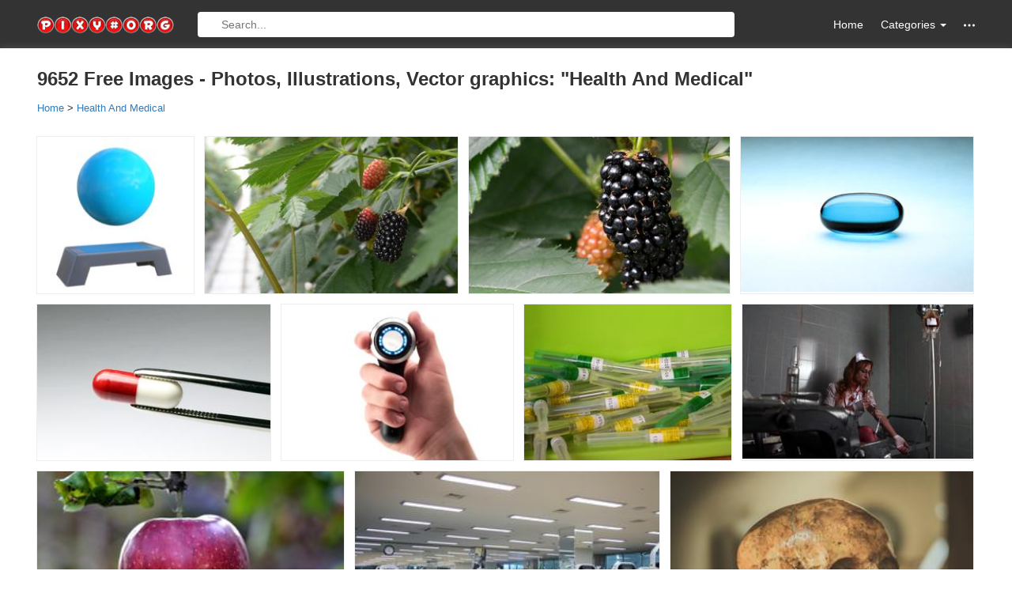

--- FILE ---
content_type: text/html; charset=UTF-8
request_url: https://pixy.org/category/Health-and-Medical/
body_size: 5213
content:
<!DOCTYPE html><!--[if IE]><![endif]--><!--[if lt IE 7 ]><html lang="en" class="ie6"><![endif]--><!--[if IE 7 ]><html lang="en" class="ie7"><![endif]--><!--[if IE 8 ]>    <html lang="en" class="ie8"><![endif]--><!--[if IE 9 ]>    <html lang="en" class="ie9"><![endif]--><!--[if (gt IE 9)|!(IE)]><!--><html lang="en-US" prefix="og: http://ogp.me/ns#"><!--<![endif]--><head><meta charset="utf-8"><meta http-equiv="X-UA-Compatible" content="IE=edge"><meta name="viewport" content="width=device-width, initial-scale=1"><title>Health and Medical / pixy.org</title><meta name="description" content="Over 9652 Health and Medical free stock photos, vectors and art illustrations" /><meta property="og:title" content="Health and Medical images" /><meta property="og:description" content="9652 Health and Medical images" /><meta property="og:type" content="website" /><meta property="og:url" content="https://pixy.org/category/Health-and-Medical/" /><meta name="robots" content="noindex,follow"><link rel="stylesheet" href="/css/style.css"><link rel="apple-touch-icon" sizes="180x180" href="/images/apple-touch-icon.png"><link rel="icon" type="image/png" href="/images/favicon-32x32.png" sizes="32x32"><link rel="icon" type="image/png" href="/images/favicon-16x16.png" sizes="16x16"><link rel="manifest" href="/images/manifest.json"><link rel="mask-icon" href="/images/safari-pinned-tab.svg" color="#5bbad5"><meta name="theme-color" content="#ffffff">
<!--[if lt IE 9]><script src="https://oss.maxcdn.com/html5shiv/3.7.2/html5shiv.min.js"></script><script src="https://oss.maxcdn.com/respond/1.4.2/respond.min.js"></script><![endif]-->
    <!-- <script data-ad-client="ca-pub-1853423231574585" async src="https://pagead2.googlesyndication.com/pagead/js/adsbygoogle.js"></script> -->
    <script async src="https://pagead2.googlesyndication.com/pagead/js/adsbygoogle.js"></script>
    <script>
        (adsbygoogle = window.adsbygoogle || []).push({
            google_ad_client: 'ca-pub-1853423231574585',
            enable_page_level_ads: true
        });
    </script>
</head>
<body itemscope="" itemtype="http://schema.org/WebPage">
<!-- ~~~=| Header START |=~~~ -->
<header class="header_area">
    <div class="header_top">
        <div class="container">
            <div class="row">
                <div class="col-md-2 col-sm-3 col-xs-12 hidden-xs">
                    <div class="header_top_left"><a href="/" class="logo"><img src="/images/logo.png" width="190" height="24" alt="pixy.org logo"></a></div>
                </div>
                <div class="col-lg-7 col-md-6 col-sm-4 col-xs-12 ">
                    <form class="top_search top_search--visible" action="/search.php" method="get">
                        <a href="/" class="home-mobile"><svg class="icon"><use xlink:href="/images/icons.svg#home"></use></svg></a>
                        <input type="text" name="search" class="top_search_input" placeholder="Search...">
                        <div class="categories-mobile">
                            <!-- <a href="#" class="m_nav"><svg class="icon"><use xlink:href="/images/icons.svg#menu"></use></svg></a> -->
                            <ul class="ofm">
                                <li class="m_nav"><svg class="icon"><use xlink:href="/images/icons.svg#menu"></use></svg></li>
                            </ul>
                            <!-- MOBILE MENU -->
                            <div class="mobi-menu">
                                <ul id="cssmenu" class="cssmenu">
                                    
                                    <li><a href="/category/Animals/">Animals</a></li>
                                    <li><a href="/category/Architecture-and-Buildings/">Architecture and Buildings</a></li>
                                    <li><a href="/category/Backgrounds-and-Textures/">Backgrounds and Textures</a></li>
                                    <li><a href="/category/Beauty-and-Fashion/">Beauty and Fashion</a></li>
                                    <li><a href="/category/Business-and-Finance/">Business and Finance</a></li>
                                    <li><a href="/category/Calendar/">Calendar</a></li>
                                    <li><a href="/category/Cliparts/">Cliparts</a></li>
                                    <li><a href="/category/Computer-and-Communication/">Computer and Communication</a></li>
                                    <li><a href="/category/Doodles/">Doodles</a></li>
                                    <li><a href="/category/Education/">Education</a></li>
                                    <li><a href="/category/Electronics/">Electronics</a></li>
                                    <li><a href="/category/Emotions/">Emotions</a></li>
                                    <li><a href="/category/Flags/">Flags</a></li>
                                    <li><a href="/category/Food-and-Drink/">Food and Drink</a></li>
                                    <li><a href="/category/General/">General</a></li>
                                    <li><a href="/category/Health-and-Medical/">Health and Medical</a></li>
                                    <li><a href="/category/Icons/">Icons</a></li>
                                    <li><a href="/category/Industry-and-Craft/">Industry and Craft</a></li>
                                    <li><a href="/category/Infographics/">Infographics</a></li>
                                    <li><a href="/category/Music/">Music</a></li>
                                    <li><a href="/category/Nature-and-Landscapes/">Nature and Landscapes</a></li>
                                    <li><a href="/category/Patterns/">Patterns</a></li>
                                    <li><a href="/category/People/">People</a></li>
                                    <li><a href="/category/Places-and-Monuments/">Places and Monuments</a></li>
                                    <li><a href="/category/Religion/">Religion</a></li>
                                    <li><a href="/category/Retro-Line-Art-illustrati/">Retro Line Art illustrati</a></li>
                                    <li><a href="/category/Romance/">Romance</a></li>
                                    <li><a href="/category/Science-and-Technology/">Science and Technology</a></li>
                                    <li><a href="/category/Shopping/">Shopping</a></li>
                                    <li><a href="/category/Silhouettes/">Silhouettes</a></li>
                                    <li><a href="/category/Social-Media/">Social Media</a></li>
                                    <li><a href="/category/Sports/">Sports</a></li>
                                    <li><a href="/category/Transportation-and-Traffic/">Transportation and Traffic</a></li>
                                    <li><a href="/category/Travel-and-Vacation/">Travel and Vacation</a></li>
                                    <li><a href="/category/Vector-cliparts/">Vector cliparts</a></li>
                                    <li><a href="/category/Wedding/">Wedding</a></li>
                                    <li><a href="/category/World-Map/">World Map</a></li>                                </ul>
                            </div>
                        </div>
                    </form>
                </div>
                <div class="col-lg-3 col-md-4 col-sm-5 col-xs-12 hidden-xs">
                    <nav class="header_top_right">
                        <ul class="nav navbar-nav navbar-right">
                            <li><a href="/">Home</a></li>
                            <li class="dropdown"><a href="#" class="dropdown-toggle" data-toggle="dropdown" role="button"> Categories <span class="caret"></span></a>
                                <ul class="dropdown-menu">                                        <li><a href='/category/Animals/'><span>Animals</span></a></li>
                                                                            <li><a href='/category/Architecture-and-Buildings/'><span>Architecture and Buildings</span></a></li>
                                                                            <li><a href='/category/Backgrounds-and-Textures/'><span>Backgrounds and Textures</span></a></li>
                                                                            <li><a href='/category/Beauty-and-Fashion/'><span>Beauty and Fashion</span></a></li>
                                                                            <li><a href='/category/Business-and-Finance/'><span>Business and Finance</span></a></li>
                                                                            <li><a href='/category/Calendar/'><span>Calendar</span></a></li>
                                                                            <li><a href='/category/Cliparts/'><span>Cliparts</span></a></li>
                                                                            <li><a href='/category/Computer-and-Communication/'><span>Computer and Communication</span></a></li>
                                                                            <li><a href='/category/Doodles/'><span>Doodles</span></a></li>
                                                                            <li><a href='/category/Education/'><span>Education</span></a></li>
                                                                            <li><a href='/category/Electronics/'><span>Electronics</span></a></li>
                                                                            <li><a href='/category/Emotions/'><span>Emotions</span></a></li>
                                                                            <li><a href='/category/Flags/'><span>Flags</span></a></li>
                                                                            <li><a href='/category/Food-and-Drink/'><span>Food and Drink</span></a></li>
                                                                            <li><a href='/category/General/'><span>General</span></a></li>
                                                                            <li><a href='/category/Health-and-Medical/'><span>Health and Medical</span></a></li>
                                                                            <li><a href='/category/Icons/'><span>Icons</span></a></li>
                                                                            <li><a href='/category/Industry-and-Craft/'><span>Industry and Craft</span></a></li>
                                                                            <li><a href='/category/Infographics/'><span>Infographics</span></a></li>
                                                                            <li><a href='/category/Music/'><span>Music</span></a></li>
                                                                            <li><a href='/category/Nature-and-Landscapes/'><span>Nature and Landscapes</span></a></li>
                                                                            <li><a href='/category/Patterns/'><span>Patterns</span></a></li>
                                                                            <li><a href='/category/People/'><span>People</span></a></li>
                                                                            <li><a href='/category/Places-and-Monuments/'><span>Places and Monuments</span></a></li>
                                                                            <li><a href='/category/Religion/'><span>Religion</span></a></li>
                                                                            <li><a href='/category/Retro-Line-Art-illustrati/'><span>Retro Line Art illustrati</span></a></li>
                                                                            <li><a href='/category/Romance/'><span>Romance</span></a></li>
                                                                            <li><a href='/category/Science-and-Technology/'><span>Science and Technology</span></a></li>
                                                                            <li><a href='/category/Shopping/'><span>Shopping</span></a></li>
                                                                            <li><a href='/category/Silhouettes/'><span>Silhouettes</span></a></li>
                                                                            <li><a href='/category/Social-Media/'><span>Social Media</span></a></li>
                                                                            <li><a href='/category/Sports/'><span>Sports</span></a></li>
                                                                            <li><a href='/category/Transportation-and-Traffic/'><span>Transportation and Traffic</span></a></li>
                                                                            <li><a href='/category/Travel-and-Vacation/'><span>Travel and Vacation</span></a></li>
                                                                            <li><a href='/category/Vector-cliparts/'><span>Vector cliparts</span></a></li>
                                                                            <li><a href='/category/Wedding/'><span>Wedding</span></a></li>
                                                                            <li><a href='/category/World-Map/'><span>World Map</span></a></li>
                                                                    </ul>
                            </li>
                            <li class="dropdown hidden-items"><a href="#" class="dropdown-toggle" data-toggle="dropdown" role="button"><svg class="icon"><use xlink:href="/images/icons.svg#other"></use></svg></a>
                                <ul class="dropdown-menu">
                                    <li><a href="/popular.php">Most Popular</a></li>
                                    <li><a href ="/placeholder.php">Placeholder</a></li>
                                    <li><a href="/feedback.php" rel="nofollow">Feedback</a></li>
                                </ul>
                            </li>
                        </ul>
                    </nav>
                </div>
            </div>
        </div>
    </div>
    <!-- ~~~=| Main Navigation START |=~~~ -->
    <div class="mainnav">
        <div class="container">
            <div class="row">
                <div class="col-md-12 col-sm-12 col-xs-12">
                    <nav class="main_nav_box">
                                            </nav>
                </div>
            </div>
        </div>
    </div>
    <!-- ~~~=| Main Navigation END |=~~~ -->
</header>
<!-- ~~~=| Header END |=~~~ -->
<!-- ~~~=| Main Wrapper END |=~~~ -->
<section class="main_news_wrapper"><div class="container"><div class="row"><h1 class="title">9652  Free Images - Photos, Illustrations, Vector graphics: "Health And Medical"</h1><div class="breadcrumbs" itemscope itemtype="http://schema.org/BreadcrumbList"><div class="crumb" itemprop="itemListElement" itemscope itemtype="http://schema.org/ListItem"><a href="/" itemprop="item"><span itemprop="name">Home</span></a><meta itemprop="position" content="1" /></div> &gt; <div class="crumb" itemprop="itemListElement" itemscope itemtype="http://schema.org/ListItem"><a href="/category/Health-and-Medical/" itemprop="item"><span itemprop="name">Health And Medical</span></a><meta itemprop="position" content="2" /></div></div><div class="flex-images">                        <div class="item" data-w="190" data-h="190"><a href="/6892412/"><img src="/src2/689/thumbs190/6892412.jpg" alt="exercise yoga ball blue drawing"></a></div>
                                                <div class="item" data-w="307" data-h="190"><a href="/6891655/"><img src="/src2/689/thumbs190/6891655.jpg" alt="black red Berries"></a></div>
                                                <div class="item" data-w="317" data-h="190"><a href="/6891609/"><img src="/src2/689/thumbs190/6891609.jpg" alt="macro photo of ripe blackberries on a branch"></a></div>
                                                <div class="item" data-w="285" data-h="190"><a href="/6883704/"><img src="/src2/688/thumbs190/6883704.jpg" alt="capsule blue"></a></div>
                                                <div class="item" data-w="285" data-h="190"><a href="/6836126/"><img src="/src2/683/thumbs190/6836126.jpg" alt="capsule white red"></a></div>
                                                <div class="item" data-w="283" data-h="190"><a href="/6819059/"><img src="/src2/681/thumbs190/6819059.jpg" alt="Dermoscope Medical Skin hand"></a></div>
                                                <div class="item" data-w="253" data-h="190"><a href="/6809835/"><img src="/src2/680/thumbs190/6809835.jpg" alt="Disposable Needles"></a></div>
                                                <div class="item" data-w="285" data-h="190"><a href="/6792159/"><img src="/src2/679/thumbs190/6792159.jpg" alt="nurse gives the injection Halloween"></a></div>
                                                <div class="item" data-w="287" data-h="190"><a href="/6758185/"><img src="/src2/675/thumbs190/6758185.jpg" alt="Apple Fruit Trees red"></a></div>
                                                <div class="item" data-w="285" data-h="190"><a href="/6643373/"><img src="/src2/664/thumbs190/6643373.jpg" alt="Health Cross Fit"></a></div>
                                                <div class="item" data-w="285" data-h="190"><a href="/6592770/"><img src="/src2/659/thumbs190/6592770.jpg" alt="photo of a skull on a wooden board"></a></div>
                                                <div class="item" data-w="253" data-h="190"><a href="/5874080/"><img src="/src2/587/thumbs190/5874080.jpg" alt="First Aid Stable Lateral Position 3d"></a></div>
                                                <div class="item" data-w="27" data-h="190"><a href="/6890293/"><img src="/src2/689/thumbs190/6890293.jpg" alt="tongue depressor or popsicle stick"></a></div>
                                                <div class="item" data-w="338" data-h="190"><a href="/6882962/"><img src="/src2/688/thumbs190/6882962.jpg" alt="natural matsutake mushrooms, close-up"></a></div>
                                                <div class="item" data-w="285" data-h="190"><a href="/6877041/"><img src="/src2/687/thumbs190/6877041.jpg" alt="round red ripe apple on white background"></a></div>
                                                <div class="item" data-w="143" data-h="190"><a href="/6864106/"><img src="/src2/686/thumbs190/6864106.jpg" alt="spine of a person on an x-ray in a hospital"></a></div>
                                                <div class="item" data-w="327" data-h="190"><a href="/6806224/"><img src="/src2/680/thumbs190/6806224.jpg" alt="cartoon blood drop and blood pressure meter"></a></div>
                                                <div class="item" data-w="253" data-h="190"><a href="/6817618/"><img src="/src2/681/thumbs190/6817618.jpg" alt="yellow flower and black grapes"></a></div>
                                                <div class="item" data-w="285" data-h="190"><a href="/6802356/"><img src="/src2/680/thumbs190/6802356.jpg" alt="two green pills on white background"></a></div>
                                                <div class="item" data-w="275" data-h="190"><a href="/6762152/"><img src="/src2/676/thumbs190/6762152.jpg" alt="foot laser treatment"></a></div>
                                                <div class="item" data-w="285" data-h="190"><a href="/6772131/"><img src="/src2/677/thumbs190/6772131.jpg" alt="fruits and berries on cardiogram background"></a></div>
                                                <div class="item" data-w="313" data-h="190"><a href="/6603532/"><img src="/src2/660/thumbs190/6603532.jpg" alt="green flowering grass in the forest"></a></div>
                                                <div class="item" data-w="191" data-h="190"><a href="/6547192/"><img src="/src2/654/thumbs190/6547192.jpg" alt="statue of a seated buddha on a background of golden waves"></a></div>
                                                <div class="item" data-w="270" data-h="190"><a href="/6553508/"><img src="/src2/655/thumbs190/6553508.jpg" alt="first aid kit, plaster, brilliant green and mouthwash"></a></div>
                                                <div class="item" data-w="143" data-h="190"><a href="/6284995/"><img src="/src2/628/thumbs190/6284995.jpg" alt="bio yoghurt with cannabis seeds"></a></div>
                                                <div class="item" data-w="285" data-h="190"><a href="/6855227/"><img src="/src2/685/thumbs190/6855227.jpg" alt="Stethoscope and apple on table"></a></div>
                                                <div class="item" data-w="285" data-h="190"><a href="/6852693/"><img src="/src2/685/thumbs190/6852693.jpg" alt="Scented Tea pouring to cup from jug"></a></div>
                                                <div class="item" data-w="285" data-h="190"><a href="/6799131/"><img src="/src2/679/thumbs190/6799131.jpg" alt="Cotton swabs with transparent sticks at black background"></a></div>
                                                <div class="item" data-w="285" data-h="190"><a href="/6791730/"><img src="/src2/679/thumbs190/6791730.jpg" alt="animal skull with big teeth in red water"></a></div>
                                                <div class="item" data-w="286" data-h="190"><a href="/6765292/"><img src="/src2/676/thumbs190/6765292.jpg" alt="Sterculia lychnophora, Scaphium affine fruits served as tea"></a></div>
                                                <div class="item" data-w="286" data-h="190"><a href="/6760477/"><img src="/src2/676/thumbs190/6760477.jpg" alt="luxury Jacuzzi, spa, hot tube with water"></a></div>
                                                <div class="item" data-w="285" data-h="190"><a href="/6751996/"><img src="/src2/675/thumbs190/6751996.jpg" alt="aged human Skull on wooden background"></a></div>
                                                <div class="item" data-w="285" data-h="190"><a href="/6719599/"><img src="/src2/671/thumbs190/6719599.jpg" alt="First Responders of Houston Fire department, usa, texas"></a></div>
                                                <div class="item" data-w="254" data-h="190"><a href="/6651521/"><img src="/src2/665/thumbs190/6651521.jpg" alt="two ape Skulls in museum"></a></div>
                                                <div class="item" data-w="284" data-h="190"><a href="/6651086/"><img src="/src2/665/thumbs190/6651086.jpg" alt="human Teeth on jaw, model close up"></a></div>
                                                <div class="item" data-w="345" data-h="190"><a href="/6649299/"><img src="/src2/664/thumbs190/6649299.jpg" alt="human brain over chain with lock, mental health, concept"></a></div>
                                                <div class="item" data-w="419" data-h="190"><a href="/6623804/"><img src="/src2/662/thumbs190/6623804.jpg" alt="Halloween mask, red scary human face"></a></div>
                                                <div class="item" data-w="127" data-h="190"><a href="/6567572/"><img src="/src2/656/thumbs190/6567572.jpg" alt="Noni, Morinda citrifolia, Indian Mulberry fruits on branch"></a></div>
                                                <div class="item" data-w="190" data-h="190"><a href="/6457419/"><img src="/src2/645/thumbs190/6457419.jpg" alt="nurse measuring male patient blood pressure"></a></div>
                                                <div class="item" data-w="253" data-h="190"><a href="/6455971/"><img src="/src2/645/thumbs190/6455971.jpg" alt="Diabetes manage devices, insulin syringe and monitor"></a></div>
                                                <div class="item" data-w="253" data-h="190"><a href="/6437242/"><img src="/src2/643/thumbs190/6437242.jpg" alt="Red Tomato and green Parsley"></a></div>
                                                <div class="item" data-w="262" data-h="190"><a href="/6403319/"><img src="/src2/640/thumbs190/6403319.jpg" alt="human Skull on Tree, Halloween decoration, blur background"></a></div>
                                                <div class="item" data-w="338" data-h="190"><a href="/6379225/"><img src="/src2/637/thumbs190/6379225.jpg" alt="Stethoscope, Medical Instrument, render"></a></div>
                                                <div class="item" data-w="285" data-h="190"><a href="/6319234/"><img src="/src2/631/thumbs190/6319234.jpg" alt="Yoga, Candles, Blocks and mat on floor"></a></div>
                                                <div class="item" data-w="285" data-h="190"><a href="/6316628/"><img src="/src2/631/thumbs190/6316628.jpg" alt="Tea with lemon in cup, Healthy Drink"></a></div>
                                                <div class="item" data-w="288" data-h="190"><a href="/6307113/"><img src="/src2/630/thumbs190/6307113.jpg" alt="Healthy Food, cookie, grains and flakes"></a></div>
                                                <div class="item" data-w="285" data-h="190"><a href="/6298184/"><img src="/src2/629/thumbs190/6298184.jpg" alt="flow meter, oxygen therapy equipment, detail"></a></div>
                                                <div class="item" data-w="285" data-h="190"><a href="/6280582/"><img src="/src2/628/thumbs190/6280582.jpg" alt="Old bronze Pharmacy Scale on wooden box"></a></div>
                                                <div class="item" data-w="127" data-h="190"><a href="/6277877/"><img src="/src2/627/thumbs190/6277877.jpg" alt="animal Skull with big front Teeth"></a></div>
                                                <div class="item" data-w="161" data-h="190"><a href="/6252238/"><img src="/src2/625/thumbs190/6252238.jpg" alt="human skull vertical section drawing"></a></div>
                                                <div class="item" data-w="285" data-h="190"><a href="/5874458/"><img src="/src2/587/thumbs190/5874458.jpg" alt="canoe on the sand on the beach"></a></div>
                                                <div class="item" data-w="190" data-h="190"><a href="/5874747/"><img src="/src2/587/thumbs190/5874747.jpg" alt="bike rental logo, black and white"></a></div>
                                                <div class="item" data-w="253" data-h="190"><a href="/5874615/"><img src="/src2/587/thumbs190/5874615.jpg" alt="sunrise over the winter beach"></a></div>
                                                <div class="item" data-w="170" data-h="190"><a href="/5874726/"><img src="/src2/587/thumbs190/5874726.jpg" alt="man doing a manicure on the street"></a></div>
                                                <div class="item" data-w="127" data-h="190"><a href="/5874664/"><img src="/src2/587/thumbs190/5874664.jpg" alt="yellow bud tussilago farfara"></a></div>
                                                <div class="item" data-w="253" data-h="190"><a href="/5874008/"><img src="/src2/587/thumbs190/5874008.jpg" alt="children playing on the beach in La Romana, Caribbean"></a></div>
                                                <div class="item" data-w="190" data-h="190"><a href="/5874612/"><img src="/src2/587/thumbs190/5874612.jpg" alt="green health care symbol"></a></div>
                                                <div class="item" data-w="127" data-h="190"><a href="/5874478/"><img src="/src2/587/thumbs190/5874478.jpg" alt="Kohoma Tree Leaf, sri lanka"></a></div>
                                                <div class="item" data-w="284" data-h="190"><a href="/5874510/"><img src="/src2/587/thumbs190/5874510.jpg" alt="edible walnuts on a white background"></a></div>
                                                <div class="item" data-w="285" data-h="190"><a href="/5874529/"><img src="/src2/587/thumbs190/5874529.jpg" alt="balneotherapy on a medicinal lake in Crimea"></a></div>
                                        </div><div class="home_add_box"></div><div class="news_pagination"><ul class="news_pagi"> <li style="background: gainsboro"><strong> 1 </strong></li><li>|</li><li><a href="?page=2"> 2 </a></li><li>|</li><li><a href="?page=3"> 3 </a></li><li><a href="?page=2">   Next</a></li></ul></div><!-- ~~~=| Fashion area END |=~~~ --></div></div></section><!-- ~~~=| Main Wrapper END |=~~~ --><!-- ~~~=| Footer START |=~~~ -->
<footer class="footer_area">
    <div class="footer_bottom">
        <div class="container">
            <div class="row">
                <div class="col-md-12 col-sm-12 col-xs-12">
                    <div class="footer_bottom_box"><p> &copy; COPY RIGHTS 2015 - 2027 All Rights Reserved. </p></div>
                </div>
            </div>
        </div>
    </div>
</footer>
<!-- ~~~=| Footer END |=~~~ -->
<script src="/js/jquery.min.js"></script>
<script src="/js/jquery-ui.min.js"></script>
<script src="/js/jquery.cookie.js"></script>
<script src="/js/bootstrap.min.js"></script>
<script src="/js/main.js"></script>
<!-- ~~~=| Opacity & Other IE fix for older browser |=~~~ -->
    <!--[if lte IE 8]><script type="text/javascript" src="js/ie-opacity-polyfill.js"></script><![endif]-->
<!-- ~~~=| Theme jQuery |=~~~ -->
<script src="/fleximages/jquery.flex-images.js"></script>
<script type="text/javascript">$('.flex-images').flexImages({rowHeight: 260,truncate:false});</script>
<!-- Go to www.addthis.com/dashboard to customize your tools -->
<!-- <script async type="text/javascript" src="//s7.addthis.com/js/300/addthis_widget.js#pubid=ra-55e56d93d680b25f"></script> -->
<!-- Yandex.Metrika counter -->

<!-- Google Analytics -->
<script>
  (function(i,s,o,g,r,a,m){i['GoogleAnalyticsObject']=r;i[r]=i[r]||function(){
  (i[r].q=i[r].q||[]).push(arguments)},i[r].l=1*new Date();a=s.createElement(o),
  m=s.getElementsByTagName(o)[0];a.async=1;a.src=g;m.parentNode.insertBefore(a,m)
  })(window,document,'script','https://www.google-analytics.com/analytics.js','ga');

  ga('create', 'UA-90562498-1', 'auto');
  ga('send', 'pageview');
</script>
</body></html>


--- FILE ---
content_type: text/html; charset=utf-8
request_url: https://www.google.com/recaptcha/api2/aframe
body_size: 268
content:
<!DOCTYPE HTML><html><head><meta http-equiv="content-type" content="text/html; charset=UTF-8"></head><body><script nonce="poqV3cVHQEbEH7j-JDBFBg">/** Anti-fraud and anti-abuse applications only. See google.com/recaptcha */ try{var clients={'sodar':'https://pagead2.googlesyndication.com/pagead/sodar?'};window.addEventListener("message",function(a){try{if(a.source===window.parent){var b=JSON.parse(a.data);var c=clients[b['id']];if(c){var d=document.createElement('img');d.src=c+b['params']+'&rc='+(localStorage.getItem("rc::a")?sessionStorage.getItem("rc::b"):"");window.document.body.appendChild(d);sessionStorage.setItem("rc::e",parseInt(sessionStorage.getItem("rc::e")||0)+1);localStorage.setItem("rc::h",'1768956639442');}}}catch(b){}});window.parent.postMessage("_grecaptcha_ready", "*");}catch(b){}</script></body></html>